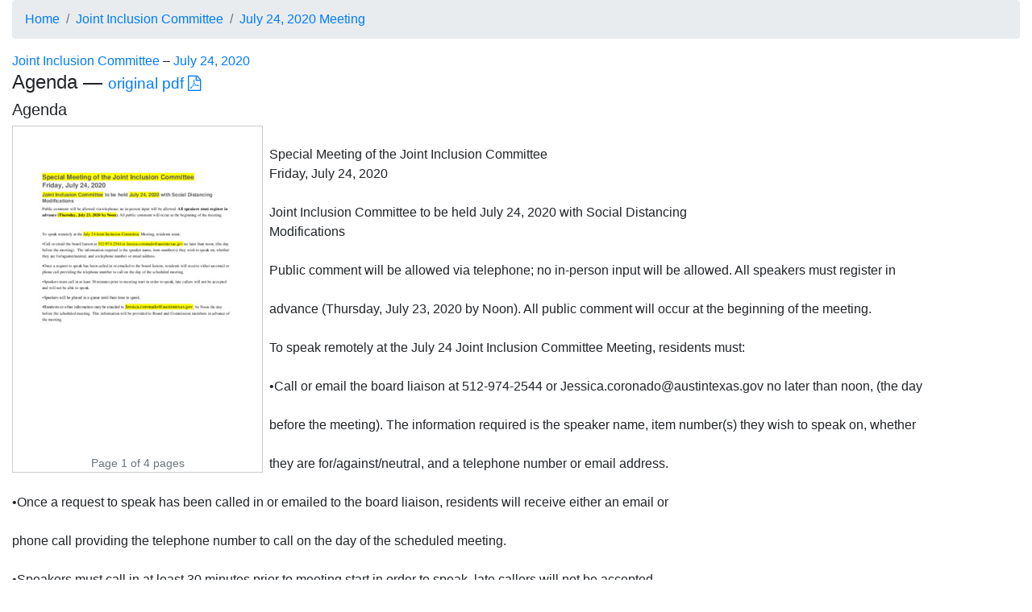

--- FILE ---
content_type: text/html; charset=utf-8
request_url: https://bandc.crccheck.com/jic/343387-agenda/
body_size: 8386
content:

<!DOCTYPE html>
<html>

<head>
  <meta charset="utf-8">
  <meta name="viewport" content="width=device-width, initial-scale=1">
  <title>Agenda | Joint Inclusion Committee</title>
  <link rel="stylesheet" href="https://stackpath.bootstrapcdn.com/bootstrap/4.4.1/css/bootstrap.min.css"
    integrity="sha384-Vkoo8x4CGsO3+Hhxv8T/Q5PaXtkKtu6ug5TOeNV6gBiFeWPGFN9MuhOf23Q9Ifjh" crossorigin="anonymous">
  <link rel="stylesheet" href="https://maxcdn.bootstrapcdn.com/font-awesome/4.5.0/css/font-awesome.min.css">
  
<style>
  article figure {
    border: 1px solid #ccc;
  }

  article p {
    white-space: pre-line;
  }
</style>

  

<link rel="canonical" href="https://bandc.crccheck.com/jic/343387-agenda/">
<meta name="twitter:card" content="summary" />
<meta property="og:title" content="Agenda" />

<meta property="og:description" content="Special Meeting of the Joint Inclusion Committee Friday, July 24, 2020 Joint Inclusion Committee to be held July 24, 2020 with Social Distancing Modifications Public comment will be allowed via telephone; no in-person input will be allowed. All speakers must register in advance (Thursday, July 23, 2020 by Noon). All public comment will occur at the beginning of the meeting. To speak remotely at the July 24 Joint Inclusion Committee Meeting, residents must: •Call or email the board liaison at 512-974-2544 or Jessica.coronado@austintexas.gov no later than noon, (the day before the meeting). The information required is the speaker name, item …" />


<meta property="og:image" content="https://bandc.crccheck.com/media/thumbs/2020/07/343387.jpg" />


</head>

<body>
  <div class="container-fluid">
    <ol class="breadcrumb">
      <li class="breadcrumb-item"><a href="/">Home</a></li class="breadcrumb-item">
      <li class="breadcrumb-item"><a href="/jic/">Joint Inclusion Committee</a></li><li class="breadcrumb-item"><a href="/jic/2020-07-24/">July 24, 2020 Meeting</a></li>
    </ol>
    
<article class="entry">
  <span class="label label-default">
    <a href="/jic/">Joint Inclusion Committee</a> &ndash;
    <a href="/jic/2020-07-24/">July 24, 2020</a>
  </span>
  <h4>
    Agenda
    &mdash;
    <small>
      <a href="http://www.austintexas.gov/edims/document.cfm?id=343387" target="_blank" rel="noopener noreferrer">
        original
        
        pdf <i class="fa fa-file-pdf-o"></i>
        
      </a>
    </small>
  </h4>
  <h5>
    Agenda
  </h5>
  <time></time>
  
  <figure class="figure pull-left" style="margin: 0 0.5em 0.25em 0;">
    <a href="http://www.austintexas.gov/edims/document.cfm?id=343387" target="_blank" rel="noopener noreferrer">
      <img class="figure-img img-fluid" src="/media/thumbs/2020/07/343387.jpg" alt="Thumbnail of the first page of the PDF">
    </a>
    <figcaption class="figure-caption text-center">
      Page 1 of 4 pages
    </figcaption>
  </figure>
  
  
  <p>
    Special Meeting of the Joint Inclusion Committee 
Friday, July 24, 2020 

Joint Inclusion Committee to be held July 24, 2020 with Social Distancing 
Modifications 

Public comment will be allowed via telephone; no in-person input will be allowed. All speakers must register in 

advance (Thursday, July 23, 2020 by Noon). All public comment will occur at the beginning of the meeting. 

To speak remotely at the July 24 Joint Inclusion Committee Meeting, residents must: 

•Call or email the board liaison at 512-974-2544 or Jessica.coronado@austintexas.gov no later than noon, (the day 

before the meeting).  The information required is the speaker name, item number(s) they wish to speak on, whether 

they are for/against/neutral, and a telephone number or email address. 

•Once a request to speak has been called in or emailed to the board liaison, residents will receive either an email or 

phone call providing the telephone number to call on the day of the scheduled meeting. 

•Speakers must call in at least 30 minutes prior to meeting start in order to speak, late callers will not be accepted 

and will not be able to speak. 

•Speakers will be placed in a queue until their time to speak. 

•Handouts or other information may be emailed to Jessica.coronado@austintexas.gov  by Noon the day 
before the scheduled meeting. This information will be provided to Board and Commission members in advance of 

the meeting. 

 

 

 

 

JOINT INCLUSION COMMITTEE 

July 24, 2020 at 10:00am Via 

Videoconferencing 

CURRENT BOARD MEMBERS:
Commission for Seniors: 
Janee Briesemeister  

Alternate: Sally Van Sickle 

Commission for Women: 
Flannery Bope (Chair) 

Alternate: Rebecca Austen 

Hispanic/Latino QOL Advisory 
Commission: 
Amanda Afifi 

Alternate: Maria Solis 

Commission on Immigrant Affairs: 
Karen Crawford 

Alternate: Krystal Gomez 

Human Rights Commission: 
Alicia Weigel 

Alternate: Nathan White 

Mayor&#x27;s Committee for People with 
Disabilities: 
Robin Orlowski 

Alternate: Joey Gidseg 

African American Resource Advisory 
Commission: 
Gregory Smith 

Alternate: Marissa Jones 

Asian American Quality of Life 
Commission: 
Nguyen Stanton (Vice-Chair) 

Alternate: Vince Cobalis 

LGBTQ Quality of Life Commission: 
Sandra Chavez  

Alternate: Charles Curry 

CALL TO ORDER 

AGENDA 

1. APPROVAL OF MEETING MINUTES

Minutes from February 26, 2020 and April 22, 2020

2. NEW BUSINESS

a. Discussion and possible action on COVID-19 preparedness and responsiveness.

b. Discussion and possible action on 2020-21 Mini-grants.   
 
c. Discussion and possible action on FY21 city budget, including but not limited to the 
public safety budget. 
 
d. Discussion and possible action on the annual internal review report of the Joint Inclusion 
Committee. 
 
e. Discussion on possible action on strengthening the enforcement mechanisms for the 
City&#x27;s Non-discrimination Ordinances and streamlining the process of filing an official 
complaint. 
 
3.      REPORTS FROM COMMITTEE MEMBERS 
a.  Update from the Commission for Seniors - Janee Briesemeister, Alternate: Sally Van 

Sickle 

 
b.  Update from the Commission for Women - Flannery Bope, Alternate: Rebecca Austen 
 
c.  Update from the Hispanic/Latino QOL Advisory Commission - Amanda Afifi, 

 
d.  Update from the Commission on Immigrant Affairs - Karen Crawford, Alternate: 

Alternate: Maria Solis 

Krystal Gomez 

 
e.  Update from the Human Rights Commission - Alicia Weigel Alternate: Nathan White 
 
f.  Update from the Mayor&#x27;s Committee for People with Disabilities - Robin Orlowski, 

 
g.  Update from the African American Resource Advisory Commission - Gregory Smith, 

 
h.  Update from the Asian American Quality of Life Commission - Nguyen Stanton, 

 
i.  Update from the LGBTQ Quality of Life Commission - Sandra Chavez, Alternate: 

Alternate: Joey Gidseg 

Alternate: Marissa Jones 

Alternate: Vince Cobalis 

Charles Curry 

 
4.      FUTURE AGENDA ITEMS 
 
 
ADJOURNMENT 
 
The City of Austin is committed to compliance with the Americans with Disabilities Act. 
Reasonable modifications and equal access to communications will be provided upon request. 

 

 

call 

Jessica 

Meeting locations are planned with wheelchair access. If requiring Sign Language Interpreters 
or alternative formats, please give notice at least two days (48 hours) before the meeting date. 
Please 
at 
Jessica.Coronado@austintexas.gov  for  additional  information;  TTY  users  route  through  Relay 
Texas at 711.  
 
For  more  information  on  the  Joint  Inclusion  Committee,  please  contact  Jessica  Coronado  at 
(512) 974-2544 or Jessica.Coronado@austintexas.gov.  

Coronado 

974-2544 

email 

(512) 

via 

or 

at
  </p>
  
  <footer>
    <small>Scraped at: July 17, 2020, 5 p.m.</small>
  </footer>
</article>

  </div>

  <footer><small>
    All times are Central. All data is publicly available.
    <a href="https://github.com/crccheck/atx-bandc" target="_blank">Source code available here.</a>
    Release <code>cc0014e3e943d69547d1613a9af4508ddc01e78a</code>
  </small></footer>
  <script>
    (function (c, o, r, g, i, s) {
      c.GoogleAnalyticsObject = g; c[g] || (c[g] =
        function () { (c[g].q = c[g].q || []).push(arguments) }); c[g].g = +new Date;
      i = o.createElement(r); s = o.getElementsByTagName(r)[0];
      i.src = '//www.google-analytics.com/analytics.js';
      s.parentNode.insertBefore(i, s)
    }(window, document, 'script', 'ga'));
    ga('create', 'UA-6535799-8', 'auto'); ga('send', 'pageview');
  </script>
  
</body>

</html>